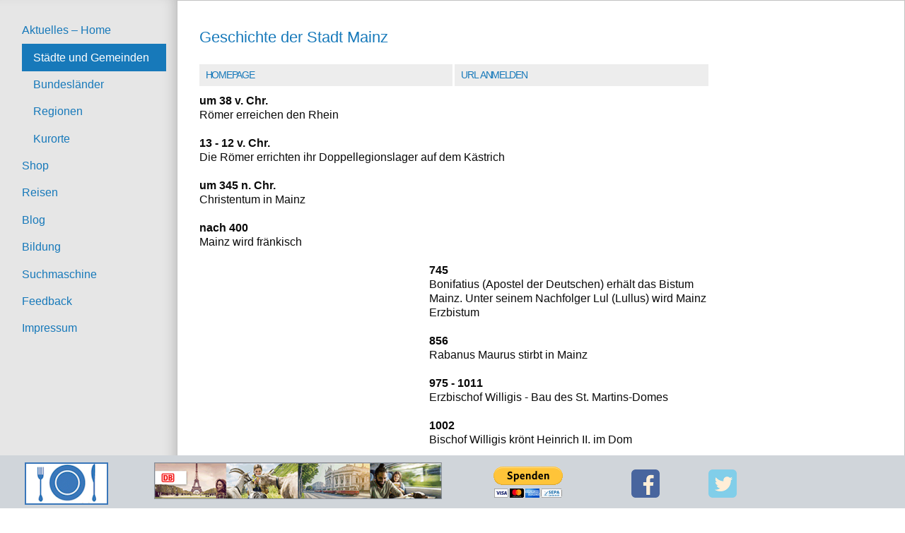

--- FILE ---
content_type: text/html
request_url: https://www.deutsche-staedte.de/mainz/geschichte.php?start=55116Mainz
body_size: 24626
content:
<!doctype html>
<html class='no-js' lang='de'>
<head>
<meta charset='iso-8859-1' />
<meta name='viewport' content='width=device-width, initial-scale=1.0' />
<title>DEUTSCHE STAEDTE - Geschichte in Mainz</title>
<META NAME='Description' CONTENT='Stadtplan, Geschichte, Immobilien, Autos, Gebrauchtwagen, Kultur, Veranstaltungen, Gewerbe, Gastronomie, Hotels, Hotelreservierung, Reisen, Bücher, Shopping'>
<META NAME='Keywords' CONTENT='Cityguide, Stadtführer, Hotelguide, Germany, Deutschland, City, Stadt, Städte, Gemeinde, Online, Gewerbe, Banner, Werbung, Information, Hotels, Vergangenheit und Gegenwart, Dienstleistungen, Kultur, Geschichte, Einkaufen in Deutschland, Shops, Bundesland, Shopping, Sehenswürdigkeiten, Gastronomie, Handwerk, Souvenirs, Reisen, Immobilien'>
<link rel='stylesheet' href='https://cdnjs.cloudflare.com/ajax/libs/foundation/6.4.3/css/foundation.min.css'>
<link rel='stylesheet' href='https://cdnjs.cloudflare.com/ajax/libs/motion-ui/1.2.3/motion-ui.min.css'>
<link rel='stylesheet' href='https://cdnjs.cloudflare.com/ajax/libs/foundation/6.4.3/css/foundation-prototype.min.css'>
<link href='https://cdnjs.cloudflare.com/ajax/libs/foundicons/3.0.0/foundation-icons.css' rel='stylesheet' type='text/css'>
<link rel='stylesheet' href='../../css/app.css'>
<script type='text/javascript' src='https://code.jquery.com/jquery-3.1.1.min.js'></script>
<script type='text/javascript' src='../js/fresco/fresco.js'></script>
<link rel='stylesheet' type='text/css' href='../css/fresco/fresco.css'/>
<script type='text/javascript'>window.ADNPM = window.ADNPM || {};ADNPM.cmd = ADNPM.cmd || [];</script>
<script type='text/javascript'>ADNPM.pubAdUnits=[];</script>
<script type='text/javascript' src='https://cdn.netpoint-media.de/1249063.js' async='async'></script>
</head>
<body>
<script>window.gdprAppliesGlobally=true;if(!("cmp_id" in window)){window.cmp_id=27593}if(!("cmp_params" in window)){window.cmp_params=""}if(!("cmp_host" in window)){window.cmp_host="b.delivery.consentmanager.net"}if(!("cmp_cdn" in window)){window.cmp_cdn="cdn.consentmanager.net"}if(!("cmp_cdn" in window)){window.cmp_proto="https:"}window.cmp_getsupportedLangs=function(){var b=["DE","EN","FR","IT","NO","DA","FI","ES","PT","RO","BG","ET","EL","GA","HR","LV","LT","MT","NL","PL","SV","SK","SL","CS","HU","RU","SR","ZH","TR","UK","AR","BS"];if("cmp_customlanguages" in window){for(var a=0;a<window.cmp_customlanguages.length;a++){b.push(window.cmp_customlanguages[a].l.toUpperCase())}}return b};window.cmp_getRTLLangs=function(){return["AR"]};window.cmp_getlang=function(j){if(typeof(j)!="boolean"){j=true}if(j&&typeof(cmp_getlang.usedlang)=="string"&&cmp_getlang.usedlang!==""){return cmp_getlang.usedlang}var g=window.cmp_getsupportedLangs();var c=[];var f=location.hash;var e=location.search;var a="languages" in navigator?navigator.languages:[];if(f.indexOf("cmplang=")!=-1){c.push(f.substr(f.indexOf("cmplang=")+8,2).toUpperCase())}else{if(e.indexOf("cmplang=")!=-1){c.push(e.substr(e.indexOf("cmplang=")+8,2).toUpperCase())}else{if("cmp_setlang" in window&&window.cmp_setlang!=""){c.push(window.cmp_setlang.toUpperCase())}else{if(a.length>0){for(var d=0;d<a.length;d++){c.push(a[d])}}}}}if("language" in navigator){c.push(navigator.language)}if("userLanguage" in navigator){c.push(navigator.userLanguage)}var h="";for(var d=0;d<c.length;d++){var b=c[d].toUpperCase();if(g.indexOf(b)!=-1){h=b;break}if(b.indexOf("-")!=-1){b=b.substr(0,2)}if(g.indexOf(b)!=-1){h=b;break}}if(h==""&&typeof(cmp_getlang.defaultlang)=="string"&&cmp_getlang.defaultlang!==""){return cmp_getlang.defaultlang}else{if(h==""){h="EN"}}h=h.toUpperCase();return h};(function(){var n=document;var o=window;var f="";var a="_en";if("cmp_getlang" in o){f=o.cmp_getlang().toLowerCase();if("cmp_customlanguages" in o){for(var h=0;h<o.cmp_customlanguages.length;h++){if(o.cmp_customlanguages[h].l.toUpperCase()==f.toUpperCase()){f="en";break}}}a="_"+f}var j=("cmp_proto" in o)?o.cmp_proto:"https:";var k=("cmp_ref" in o)?o.cmp_ref:location.href;var p=n.createElement("script");p.setAttribute("data-cmp-ab","1");var c="";var b="cmpdesign=";var g=b.length;if(location.hash.indexOf(b)!=-1){c=location.hash.substr(location.hash.indexOf(b)+g,9999)}else{if(location.search.indexOf(b)!=-1){c=location.search.substr(location.search.indexOf(b)+10,9999)}}if(c.indexOf("&")!=-1){c=c.substr(0,c.indexOf("&"))}p.src=j+"//"+o.cmp_host+"/delivery/cmp.php?id="+o.cmp_id+"&h="+encodeURIComponent(k)+(c!=""?"&"+b+encodeURIComponent(c):"")+"&"+("cmp_params" in o?o.cmp_params:"")+(n.cookie.length>0?"&__cmpfcc=1":"")+"&l="+f.toLowerCase()+"&o="+(new Date()).getTime();p.type="text/javascript";p.async=true;if(n.currentScript){n.currentScript.parentElement.appendChild(p)}else{if(n.body){n.body.appendChild(p)}else{var m=n.getElementsByTagName("body");if(m.length==0){m=n.getElementsByTagName("div")}if(m.length==0){m=n.getElementsByTagName("span")}if(m.length==0){m=n.getElementsByTagName("ins")}if(m.length==0){m=n.getElementsByTagName("script")}if(m.length==0){m=n.getElementsByTagName("head")}if(m.length>0){m[0].appendChild(p)}}}var p=n.createElement("script");p.src=j+"//"+o.cmp_cdn+"/delivery/js/cmp"+a+".min.js";p.type="text/javascript";p.setAttribute("data-cmp-ab","1");p.async=true;if(n.currentScript){n.currentScript.parentElement.appendChild(p)}else{if(n.body){n.body.appendChild(p)}else{var m=n.getElementsByTagName("body");if(m.length==0){m=n.getElementsByTagName("div")}if(m.length==0){m=n.getElementsByTagName("span")}if(m.length==0){m=n.getElementsByTagName("ins")}if(m.length==0){m=n.getElementsByTagName("script")}if(m.length==0){m=n.getElementsByTagName("head")}if(m.length>0){m[0].appendChild(p)}}}})();window.cmp_addFrame=function(b){if(!window.frames[b]){if(document.body){var a=document.createElement("iframe");a.style.cssText="display:none";a.name=b;document.body.appendChild(a)}else{window.setTimeout(window.cmp_addFrame,10,b)}}};window.cmp_rc=function(h){var b=document.cookie;var f="";var d=0;while(b!=""&&d<100){d++;while(b.substr(0,1)==" "){b=b.substr(1,b.length)}var g=b.substring(0,b.indexOf("="));if(b.indexOf(";")!=-1){var c=b.substring(b.indexOf("=")+1,b.indexOf(";"))}else{var c=b.substr(b.indexOf("=")+1,b.length)}if(h==g){f=c}var e=b.indexOf(";")+1;if(e==0){e=b.length}b=b.substring(e,b.length)}return(f)};window.cmp_stub=function(){var a=arguments;__cmapi.a=__cmapi.a||[];if(!a.length){return __cmapi.a}else{if(a[0]==="ping"){if(a[1]===2){a[2]({gdprApplies:gdprAppliesGlobally,cmpLoaded:false,cmpStatus:"stub",displayStatus:"hidden",apiVersion:"2.0",cmpId:31},true)}else{a[2]({gdprAppliesGlobally:gdprAppliesGlobally,cmpLoaded:false},true)}}else{if(a[0]==="getUSPData"){a[2]({version:1,uspString:window.cmp_rc("")},true)}else{if(a[0]==="getTCData"){__cmapi.a.push([].slice.apply(a))}else{if(a[0]==="addEventListener"||a[0]==="removeEventListener"){__cmapi.a.push([].slice.apply(a))}else{if(a.length==4&&a[3]===false){a[2]({},false)}else{__cmapi.a.push([].slice.apply(a))}}}}}}};window.cmp_msghandler=function(d){var a=typeof d.data==="string";try{var c=a?JSON.parse(d.data):d.data}catch(f){var c=null}if(typeof(c)==="object"&&c!==null&&"__cmpCall" in c){var b=c.__cmpCall;window.__cmp(b.command,b.parameter,function(h,g){var e={__cmpReturn:{returnValue:h,success:g,callId:b.callId}};d.source.postMessage(a?JSON.stringify(e):e,"*")})}if(typeof(c)==="object"&&c!==null&&"__cmapiCall" in c){var b=c.__cmapiCall;window.__cmapi(b.command,b.parameter,function(h,g){var e={__cmapiReturn:{returnValue:h,success:g,callId:b.callId}};d.source.postMessage(a?JSON.stringify(e):e,"*")})}if(typeof(c)==="object"&&c!==null&&"__uspapiCall" in c){var b=c.__uspapiCall;window.__uspapi(b.command,b.version,function(h,g){var e={__uspapiReturn:{returnValue:h,success:g,callId:b.callId}};d.source.postMessage(a?JSON.stringify(e):e,"*")})}if(typeof(c)==="object"&&c!==null&&"__tcfapiCall" in c){var b=c.__tcfapiCall;window.__tcfapi(b.command,b.version,function(h,g){var e={__tcfapiReturn:{returnValue:h,success:g,callId:b.callId}};d.source.postMessage(a?JSON.stringify(e):e,"*")},b.parameter)}};window.cmp_setStub=function(a){if(!(a in window)||(typeof(window[a])!=="function"&&typeof(window[a])!=="object"&&(typeof(window[a])==="undefined"||window[a]!==null))){window[a]=window.cmp_stub;window[a].msgHandler=window.cmp_msghandler;window.addEventListener("message",window.cmp_msghandler,false)}};window.cmp_addFrame("__cmapiLocator");window.cmp_addFrame("__cmpLocator");window.cmp_addFrame("__uspapiLocator");window.cmp_addFrame("__tcfapiLocator");window.cmp_setStub("__cmapi");window.cmp_setStub("__cmp");window.cmp_setStub("__tcfapi");window.cmp_setStub("__uspapi");</script><!-- Anfang Footer //-->
<div class='footer show-for-large'>
<div class='grid-x grid-margin-x'>
<div class='small-4 medium-2 cell'>
<p style='padding-top:0px; margin-top:0px; padding-bottom:0px; margin-bottom:0px;'><a href='https://www.deutsche-staedte.de/gastroguide/' target='_top'><img src='https://www.deutsche-staedte.de/tools/gastro.gif' title='Gastroguide' border='0' width='118' height='60' alt='Gastroguide' style='padding-top: 10px; padding-left: 0px;'></a></p>
</div>
<div class='small-4 medium-4 cell show-for-medium' style='padding-top: 10px;'>
<div style='padding-top:0px; margin-top:0px; padding-bottom:0px; margin-bottom:0px;'>
<!-- START ADVERTISER: bahn.de - Reise- und Mobilitätsportal from awin.com -->
<a href="https://www.awin1.com/cread.php?s=2475986&v=14964&q=372430&r=388901">
    <img src="https://www.awin1.com/cshow.php?s=2475986&v=14964&q=372430&r=388901" border="0">
</a>
<!-- END ADVERTISER: bahn.de - Reise- und Mobilitätsportal from awin.com --></div>
</div>
<div class='small-4 medium-3 large-2 cell' style='padding-top:15px;'>
<form action='https://www.paypal.com/cgi-bin/webscr' method='post' target='_top'>
<input type='hidden' name='cmd' value='_s-xclick'>
<input type='hidden' name='hosted_button_id' value='6GU95GP24Z7FU'>
<input type='image' src='https://www.paypalobjects.com/de_DE/DE/i/btn/btn_donateCC_LG.gif' border='0' name='submit' alt='Jetzt einfach, schnell und sicher online bezahlen ï¿½ mit PayPal.'>
<img alt='' border='0' src='https://www.paypalobjects.com/de_DE/i/scr/pixel.gif' width='1' height='1'>
</form>
</div>
<div class='small-2 medium-1 cell'>
<p style='padding-top:0px; margin-top:0px; padding-bottom:0px; margin-bottom:0px;'><a href='http://www.facebook.com/pages/Deutsche-Staedte-City-und-Hotelguide/151798128206730?ref=ts' rel='nofollow' target='_blank'><img src='https://www.deutsche-staedte.de/img/facebook.png' border='0' width='40' height='40' alt='Werden Sie deutsche-staedte-Fan bei Facebook' style='padding-top: 20px; padding-left: 0px;'></a></p>
</div>
<div class='small-2 medium-1 cell'>
<p style='padding-top:0px; margin-top:0px; padding-bottom:0px; margin-bottom:0px;'><a href='http://twitter.com/destaedte' rel='nofollow' target='_blank'><img src='https://www.deutsche-staedte.de/img/twitter.png' border='0' width='40' height='40' alt='Folgen Sie uns bei Twitter' style='padding-top: 20px; padding-left: 0px;'></a></p>
</div>
<div class='medium-1 large-2 cell show-for-medium'>
</div>
</div>
</div>
<div class='footermobile show-for-medium-only'>
<div class='grid-x grid-margin-x'>
<div class='small-12 medium-12 cell show-for-small'>
<div style='padding-top:4px; margin-top:0px; padding-bottom:0px; margin-bottom:0px;'>
<!-- START ADVERTISER: bahn.de - Reise- und Mobilitätsportal from awin.com -->
<a href="https://www.awin1.com/cread.php?s=2475986&v=14964&q=372430&r=388901">
    <img src="https://www.awin1.com/cshow.php?s=2475986&v=14964&q=372430&r=388901" border="0">
</a>
<!-- END ADVERTISER: bahn.de - Reise- und Mobilitätsportal from awin.com --></div>
</div>
<div class='small-4 cell'>
<p style='padding-top:0px; margin-top:0px; padding-bottom:0px; margin-bottom:0px;'><a href='https://www.deutsche-staedte.de/gastroguide/' target='_top'><img src='https://www.deutsche-staedte.de/tools/gastro.gif' title='Gastroguide' border='0' width='118' height='60' alt='Gastroguide' style='padding-top: 5px; padding-left: 0px;'></a></p>
</div>
<div class='small-4 cell' style='padding-top:15px;'>
<form action='https://www.paypal.com/cgi-bin/webscr' method='post' target='_top'>
<input type='hidden' name='cmd' value='_s-xclick'>
<input type='hidden' name='hosted_button_id' value='6GU95GP24Z7FU'>
<input type='image' src='https://www.paypalobjects.com/de_DE/DE/i/btn/btn_donateCC_LG.gif' border='0' name='submit' alt='Jetzt einfach, schnell und sicher online bezahlen ï¿½ mit PayPal.'>
<img alt='' border='0' src='https://www.paypalobjects.com/de_DE/i/scr/pixel.gif' width='1' height='1'>
</form>
</div>
<div class='small-2 cell'>
<p style='padding-top:0px; margin-top:0px; padding-bottom:0px; margin-bottom:0px;'><a href='http://www.facebook.com/pages/Deutsche-Staedte-City-und-Hotelguide/151798128206730?ref=ts' rel='nofollow' target='_blank'><img src='https://www.deutsche-staedte.de/img/facebook.png' border='0' width='40' height='40' alt='Werden Sie deutsche-staedte-Fan bei Facebook' style='padding-top: 15px; padding-left: 0px;'></a></p>
</div>
<div class='small-2 cell'>
<p style='padding-top:0px; margin-top:0px; padding-bottom:0px; margin-bottom:0px;'><a href='http://twitter.com/destaedte' rel='nofollow' target='_blank'><img src='https://www.deutsche-staedte.de/img/twitter.png' border='0' width='40' height='40' alt='Folgen Sie uns bei Twitter' style='padding-top: 15px; padding-left: 0px;'></a></p>
</div>
</div>
</div>
<div class='footermobile show-for-small-only'>
<div class='grid-x grid-margin-x'>
<div class='small-12 medium-12 cell show-for-small'>
<div style='padding-top:4px; margin-top:0px; padding-bottom:0px; margin-bottom:0px;'>
<!-- START ADVERTISER: bahn.de - Reise- und Mobilitätsportal from awin.com -->
<a href="https://www.awin1.com/cread.php?s=2475986&v=14964&q=372430&r=388901">
    <img src="https://www.awin1.com/cshow.php?s=2475986&v=14964&q=372430&r=388901" border="0">
</a>
<!-- END ADVERTISER: bahn.de - Reise- und Mobilitätsportal from awin.com --></div>
</div>
<div class='small-4 cell'>
<p style='padding-top:0px; margin-top:0px; padding-bottom:0px; margin-bottom:0px;'><a href='https://www.deutsche-staedte.de/gastroguide/' target='_top'><img src='https://www.deutsche-staedte.de/tools/gastro.gif' title='Gastroguide' border='0' width='118' height='60' alt='Gastroguide' style='padding-top: 5px; padding-left: 0px;'></a></p>
</div>
<div class='small-4 cell' style='padding-top:15px;'>
<form action='https://www.paypal.com/cgi-bin/webscr' method='post' target='_top'>
<input type='hidden' name='cmd' value='_s-xclick'>
<input type='hidden' name='hosted_button_id' value='6GU95GP24Z7FU'>
<input type='image' src='https://www.paypalobjects.com/de_DE/DE/i/btn/btn_donateCC_LG.gif' border='0' name='submit' alt='Jetzt einfach, schnell und sicher online bezahlen ï¿½ mit PayPal.'>
<img alt='' border='0' src='https://www.paypalobjects.com/de_DE/i/scr/pixel.gif' width='1' height='1'>
</form>
</div>
<div class='small-2 cell'>
<p style='padding-top:0px; margin-top:0px; padding-bottom:0px; margin-bottom:0px;'><a href='http://www.facebook.com/pages/Deutsche-Staedte-City-und-Hotelguide/151798128206730?ref=ts' rel='nofollow' target='_blank'><img src='https://www.deutsche-staedte.de/img/facebook.png' border='0' width='40' height='40' alt='Werden Sie deutsche-staedte-Fan bei Facebook' style='padding-top: 15px; padding-left: 0px;'></a></p>
</div>
<div class='small-2 cell'>
<p style='padding-top:0px; margin-top:0px; padding-bottom:0px; margin-bottom:0px;'><a href='http://twitter.com/destaedte' rel='nofollow' target='_blank'><img src='https://www.deutsche-staedte.de/img/twitter.png' border='0' width='40' height='40' alt='Folgen Sie uns bei Twitter' style='padding-top: 15px; padding-left: 0px;'></a></p>
</div>
</div>
</div>
<!-- Ende Footer //-->
<div class='off-canvas position-left reveal-for-large reveal-for-medium' id='my-info' data-off-canvas>
<div class='grid-y grid-padding-x' style='height: 100%;'>
<br>
<div class='cell auto'>
<ul class='vertical menu'>
<li><a href='https://www.deutsche-staedte.de/index.php'>Aktuelles &#150; Home</a>
<ul class='nested vertical menu'>
<li class='is-active'><a href='https://www.deutsche-staedte.de/staedte.php?city=A'>Städte und Gemeinden</a></li>
<li><a href='https://www.deutsche-staedte.de/bundeslaender_fr.html'>Bundesländer</a></li>
<li><a href='https://www.deutsche-staedte.de/regionen/index.php'>Regionen</a></li>
<li><a href='https://www.deutsche-staedte.de/kurorte/index.php'>Kurorte</a></li>
</ul>
</li>
<li><a href='https://www.deutsche-staedte-shop.de/' target='_blank'>Shop</a></li>
<li><a href='https://www.deutsche-staedte.de/reisen.php'>Reisen</a></li>
<li><a href='https://www.deutsche-staedte.de/blog/index.php'>Blog</a></li>
<li><a href='https://www.deutsche-staedte.de/bildung/index.php'>Bildung</a></li>
<li><a href='https://www.deutsche-staedte.de/gesuma/index.php'>Suchmaschine</a></li>
<li><a href='https://www.deutsche-staedte.de/feedback.php'>Feedback</a></li>
<li><a href='https://www.deutsche-staedte.de/impressum_fr.html'>Impressum</a></li>
</ul>
</div>
</div>
</div>
<div class='off-canvas-content' data-off-canvas-content>
<div class='title-bar show-for-small-only'>
<div class='title-bar-left'>
<button class='menu-icon' type='button' data-toggle='my-info'></button>
<span class='title-bar-title'>Menu</span>
</div>
</div>
<!-- Anfang Primary //-->
<div class='callout primary' style='background-color: #FFFFFF;'>
<!-- Anfang Row //-->
<div class='row column' style='background-color: #FFFFFF;'>
<!-- Anfang Artikel //-->
<article class='grid-container'>
<!-- Anfang Grid //-->
<div class='grid-x grid-margin-x' style='background-color: #FFFFFF;'>
<!-- Anfang Container links //-->
<div class='small-12 medium-12 large-10 cell'>
<div class='grid-x grid-margin-x' style='background-color: #FFFFFF;'>
<div class='large-7 large-offset-2 cell show-for-large'>
<div class='show-for-large' id='npm_6549395'></div>
</div>
</div>
<!-- Anfang Nested Column Inhalt -->
<div class='grid-x grid-margin-x' style='background-color: #FFFFFF;'>
<div class='large-11 medium-12 small-12 cell' style='background-color: #FFFFFF;'>
<p>&nbsp;</p>
<h1>Geschichte der Stadt Mainz</h1>
<div class='top-bar' style='background-color: #FFFFFF; padding-left: 0px; margin-left: 0px;'>
<ul class='menu menu-hover-linesunterzwei'>
<li><a href='index.php?start=55116Mainz'>Homepage</a></li>
<li><a href='https://www.deutsche-staedte.de/anmelden/'>URL Anmelden</a></li>
</ul>
</div>
<p><b>um 38 v. Chr.</b></p><p>
R&ouml;mer erreichen den Rhein</p><p>&nbsp;</p>
<p><b>13 - 12 v. Chr.</b></p><p>
Die R&ouml;mer errichten ihr Doppellegionslager auf dem K&auml;strich</p><p>&nbsp;</p>
<p><b>um 345 n. Chr.</b></p><p>
Christentum in Mainz</p><p>&nbsp;</p>
<p><b>nach 400</b></p><p>
Mainz wird fr&auml;nkisch</p>
<p>&nbsp;</p>
<div style='float:left; width:300px; height:250px; margin-right:25px; margin-bottom:20px;'><div id='npm_6549400'></div><script>ADNPM.cmd.push(function(){ADNPM.loadAd(6549400)});</script></div>
<p><b>745&nbsp;&nbsp;&nbsp;&nbsp;&nbsp;&nbsp;&nbsp;&nbsp;&nbsp;&nbsp;&nbsp;&nbsp;&nbsp;&nbsp;&nbsp;&nbsp;&nbsp;&nbsp;&nbsp;</b></p><p>
Bonifatius (Apostel der Deutschen) erh&auml;lt das Bistum Mainz. Unter seinem
 Nachfolger Lul (Lullus) wird Mainz Erzbistum</p><p>&nbsp;</p>
<p><b>856</b></p><p>
Rabanus Maurus stirbt in Mainz</p><p>&nbsp;</p>
<p><b>975 - 1011</b></p><p>
Erzbischof Willigis - Bau des St. Martins-Domes</p><p>&nbsp;</p>
<p><b>1002</b></p><p>
Bischof Willigis kr&ouml;nt Heinrich II. im Dom</p><p>&nbsp;</p>
<p><b>um 1000 - 1802</b></p><p>
Mainz ist Erzbistum<br>
Erzbischof von Mainz: Erzkanzler des Deutschen Reiches, Rangerster der sieben
 Kurf&uuml;rsten (K&ouml;nigswahl)</p><p>&nbsp;</p>
<p><b>1184</b></p><p>
Reichsfest Kaiser Barbarossas, pr&auml;chtigstes Fest des Mittelalters</p><p>&nbsp;</p>
<p><b>13. - 15. Jh.</b></p><p>
Mainz ist freie Stadt</p><p>&nbsp;</p>
<p><b>um 1440</b></p><p>
Johannes Gutenberg erfindet den Buchdruck mit beweglichen Lettern</p><p>&nbsp;</p>
<p><b>1452 - 1455</b></p><p>
Gutenberg druckt die Gutenberg-Bibeln in Mainz.</p><p>&nbsp;</p>
<p><b>1462</b></p><p>
Verlust der Stadtfreiheit durch Erzbischof Johann von Nassau. Mainz wird
 Residenzstadt ohne Selbstverwaltung.</p><p>&nbsp;</p>
<p><b>1477</b></p><p>
Gr&uuml;ndung der Universit&auml;t</p><p>&nbsp;</p>
<p><b>1792/93</b></p><p>
Mainzer Republik</p><p>&nbsp;</p>
<p><b>1798 - 1814</b></p><p>
Mainz geh&ouml;rt zu Frankreich</p><p>&nbsp;</p>
<p><b>1815</b></p><p>
Mainz wird Festung des Deutschen Bundes</p><p>&nbsp;</p>
<p><b>1826</b></p><p>
Dampfschiffahrtsgesellschaft f&uuml;r den Mittelrhein wird gegr&uuml;ndet (Beginn des
 Fremdenverkehrs)</p><p>&nbsp;</p>
<p><b>1837/38</b></p><p>
Beginn der organisierten Fastnacht mit der Mainzer Ranzengarde von 1837 und
 dem Mainzer Carneval-Verein von 1838</p><p>&nbsp;</p>
<p><b>1850 - 1877</b></p><p>
Bischof Ketteler (Sozialbischof)</p><p>&nbsp;</p>
<p><b>1853</b></p><p>
Anschlu&szlig; an das linksrheinische Eisenbahnnetz</p><p>&nbsp;</p>
<p><b>1872</b></p><p>
Gro&szlig;e Stadterweiterung (Mainzer Neustadt)</p><p>&nbsp;</p>
<p><b>1873</b></p><p>
Mainz wird Reichsfestung</p><p>&nbsp;</p>
<p><b>1885</b></p><p>
Bau der ersten festen Stra&szlig;enbr&uuml;cke seit der Antike</p><p>&nbsp;</p>
<p><b>1904</b></p><p>
Auflassung der inneren Festungswerke</p><p>&nbsp;</p>
<p><b>1907</b></p><p>
Erste Eingemeindung (Mombach)</p><p>&nbsp;</p>
<p><b>1908</b></p><p>
Kastel und Am&ouml;neburg werden eingemeindet</p><p>&nbsp;</p>
<p><b>1913</b></p><p>
Eingemeindung von Kostheim</p><p>&nbsp;</p>
<p><b>nach 1918</b></p><p>
Entfestigung (Beseitigung s&auml;mtlicher Befestigungsanlagen)</p><p>&nbsp;</p>
<p><b>1930</b></p><p>
Eingemeindung von Weisenau, Bretzenheim, Bischofsheim und
 Ginsheim-Gustavsburg</p><p>&nbsp;</p>
<p><b>1938</b></p><p>
Eingemeindung von Gonsenheim</p><p>&nbsp;</p>
<p><b>Zweiter Weltkrieg</b></p><p>
Mainz (Innenstadt) zu 80 Prozent zerst&ouml;rt</p><p>&nbsp;</p>
<p><b>1945</b></p><p>
Abtrennung der rechtsrheinischen Stadtteile (51 Prozent des Stadtgebietes) durch
 die amerikanische Milit&auml;rverwaltung. Vorl&auml;ufige Verwaltung von Am&ouml;neburg, Kastel
 und Kostheim durch die Stadt Wiesbaden</p><p>&nbsp;</p>
<p><b>1946</b></p><p>
Wiederer&ouml;ffnung der Universit&auml;t Mainz als Johannes Gutenberg Universit&auml;t</p><p>&nbsp;</p>
<p><b>1950</b></p><p>
Mainz wird Hauptstadt von Rheinland-Pfalz</p><p>&nbsp;</p>
<p><b>1962</b></p><p>
Mainz wird Sitz des Zweiten Deutschen Fernsehens (ZDF). Gr&uuml;ndung des Stadtteils
 Mainz-Lerchenberg</p><p>&nbsp;</p>
<p><b>1969</b></p><p>
Drais, Ebersheim, Finthen, Hechtsheim, Laubenheim und Marienborn werden  
 eingemeindet.</p><p>&nbsp;</p>
<p><b>1975</b></p><p>
1000 Jahre Mainzer St. Martins-Dom</p><p>&nbsp;</p>
<p><b>1977</b></p><p>
500 Jahre Mainzer Universit&auml;t</p><p>&nbsp;</p>
<p><b>1981</b></p><p>
Fund von elf R&ouml;merschiffen (Reste der sp&auml;tantiken Mainzer Rheinflotte)</p><p>&nbsp;</p>
<p><b>1990</b></p><p>
1000 Jahre St. Stephan</p><p>&nbsp;</p>
<p><b>1994</b></p><p>
Er&ouml;ffnung: Museum f&uuml;r Antike Schiffahrt (R&ouml;merschiffmuseum)</p><p>&nbsp;</p>
<p><b>1995</b></p><p>
Theodor-Heuss-Br&uuml;cke (Abschlu&szlig; der Sanierungsarbeiten)</p><p>&nbsp;</p>
<p><b>1998</b></p><p>
Katholikentag in Mainz</p>
<p>&nbsp;</p>
<div class='top-bar' style='background-color: #FFFFFF; padding-left: 0px; margin-left: 0px;'>
<ul class='menu menu-hover-linesunterzwei'>
<li><a href='index.php?start=55116Mainz'>Homepage</a></li>
<li><a href='https://www.deutsche-staedte.de/anmelden/'>URL Anmelden</a></li>
</ul>
</div>
<p>&nbsp;</p>
<p>&nbsp;</p>
<p>&nbsp;</p>
<p>&nbsp;</p>
<p>&nbsp;</p>
<p>&nbsp;</p>
<p>&nbsp;</p>
<p>&nbsp;</p>
</div>
<div class='large-1 cell show-for-large' style='background-color: #FFFFFF; height: 90px;'>
</div>
</div>
<!-- Ende Nested Column Inhalt -->
</div>
<!-- Ende Container links //-->
<!-- Anfang Container rechts //-->
<div class='large-2 cell show-for-large' style='background-color: #FFFFFF; height: 1500px;'>
<div class='show-for-large' id='npm_6549396'></div>
</div>
<!-- Ende Container rechts //-->
</div>
<!-- Ende unten //-->
</article>
</div>
</div>
</div>
<script type='text/javascript'>ADNPM.loadAll();</script>
<script src='https://code.jquery.com/jquery-2.1.4.min.js'></script>
<script src='https://cdnjs.cloudflare.com/ajax/libs/foundation/6.4.3/js/foundation.min.js'></script>
<script src='https://cdnjs.cloudflare.com/ajax/libs/motion-ui/1.2.3/motion-ui.min.js'></script>
<script>
$(document).foundation();
</script>
</body>
</html>


--- FILE ---
content_type: text/css
request_url: https://www.deutsche-staedte.de/css/app.css
body_size: 9251
content:
* { padding: 0; margin: 0; }
html { height: 101%; } /* erzwingt Scrollbar im Firefox */
body { /* Das HTML-Element mit dem Namen body */
   background-color: #FFFFFF; /* Hintergrundfarbe */
}

html, body, textarea {

scrollbar-base-color:#EDEDED;
  scrollbar-3d-light-color:#FFFFFF;
  scrollbar-arrow-color:#000000;
  scrollbar-darkshadow-color:#000000;
  scrollbar-face-color:#A1A1A1;
  scrollbar-highlight-color:#FFFFFF;
  scrollbar-shadow-color:#000000;
  scrollbar-track-color:#EDEDED;
}

h1 {
  font-size: 1.4em;
  color: #1779BA;
  padding-top: 0px;
  padding-bottom: 0px;
  margin-top: 0px;
  margin-bottom: 15px;
  }

h2 {
  font-size: 1.2em;
  color: #1779BA;
  padding-top: 0px;
  padding-bottom: 0px;
  margin-top: 0px;
  margin-bottom: 12px;
  }

h3 {
  font-size: 1.2em;
  color: #1779BA;
  padding-top: 0px;
  padding-bottom: 0px;
  margin-top: 0px;
  margin-bottom: 12px;
  }

h4 {
  font-size: 1.1em;
  color: #000000;
  padding-top: 0px;
  padding-bottom: 0px;
  margin-top: 0px;
  margin-bottom: 9px;
  }

p {
  line-height: 125%;
  padding-top: 0px;
  margin-top: 0px;
  padding-bottom: 0px;
  margin-bottom: 0px;
}

li {
  line-height: 125%;
  }

.menu-hover-lines {
  width: 100%;
  text-align: left;
  text-padding-left: 0.4em;
  text-transform: uppercase;
/*  font-size: 80%; */
  font-size: 85%;
  font-weight: 500;
/*  letter-spacing: 0px; */
  letter-spacing: -0.097em;
/*  word-spacing: 0.03em; */
  word-spacing: 0.1em;
  transition: all 0.35s ease;
}

.menu-hover-lines li {
  width: 25%;
  background-color: #EDEDED;
/*  margin-right: 0.4em; */
}

.menu-hover-lines li:hover {
    background-color: #1779BA;
}

.menu-hover-lines li a:hover {
    color: #FFFFFF;
    background-color: #1779BA;
}

.menu-hover-lines li a {
/*  padding: 0.75rem 0; */
  padding-left: 0.55rem;
  padding-right: 0.55rem;
  padding-top: 0.55rem;
  padding-bottom: 0.55rem;
/*  color: rgba(10, 10, 10, 0.5); */
  color: #1779BA;
  position: relative;
  margin-left: 0rem;
  background-color: #EDEDED;
  border-bottom: 3px solid #FFFFFF;
  border-right: 3px solid #FFFFFF;
}

/* .menu-hover-lines li:first-child a {
  margin-left: 0;
}

.menu-hover-lines li.active > a {
  background-color: transparent;
}

.menu-hover-lines a:before,
.menu-hover-lines a::after {
  height: 3px;
  position: absolute;
  content: '';
  transition: all 0.35s ease;
  background-color: #1779ba;
  width: 0;
}

.menu-hover-lines a::before {
  top: 0;
  left: 0;
}

.menu-hover-lines a::after {
  bottom: 0;
  right: 0;
}

.menu-hover-lines a:hover,
.menu-hover-lines li.active > a {
  color: #0a0a0a;
  transition: all 0.35s ease;
}

.menu-hover-lines a:hover::before,
.menu-hover-lines .active a::before,
.menu-hover-lines a:hover::after,
.menu-hover-lines .active a::after {
  width: 100%;
} */

.menu-hover-linesunten {
  width: 100%;
  text-align: left;
  text-padding-left: 0.4em;
  text-transform: uppercase;
/*  font-size: 80%; */
  font-size: 85%;
  font-weight: 500;
/*  letter-spacing: 0px; */
  letter-spacing: -0.097em;
/*  word-spacing: 0.03em; */
  word-spacing: 0.1em;
  transition: all 0.35s ease;
}

.menu-hover-linesunten li {
  width: 50%;
  background-color: #EDEDED;
/*  margin-right: 0.4em; */
}

.menu-hover-linesunten li:hover {
    background-color: #1779BA;
}

.menu-hover-linesunten li a:hover {
    color: #FFFFFF;
    background-color: #1779BA;
}

.menu-hover-linesunten li a {
/*  padding: 0.75rem 0; */
  padding-left: 0.55rem;
  padding-right: 0.55rem;
  padding-top: 0.55rem;
  padding-bottom: 0.55rem;
/*  color: rgba(10, 10, 10, 0.5); */
  color: #1779BA;
  position: relative;
  margin-left: 0rem;
  background-color: #EDEDED;
  border-bottom: 3px solid #FFFFFF;
  border-right: 3px solid #FFFFFF;
}

.menu-hover-lineshundert {
  width: 100%;
  text-align: left;
  text-padding-left: 0.4em;
  text-transform: uppercase;
  font-size: 100%;
  font-weight: 500;
/*  letter-spacing: 0px; */
/*  letter-spacing: -0.097em; */
/*  word-spacing: 0.03em; */
  word-spacing: 0.1em;
  transition: all 0.35s ease;
}

.menu-hover-lineshundert li {
  width: 100%;
  background-color: #EDEDED;
/*  margin-right: 0.4em; */
}

.menu-hover-lineshundert li:hover {
    background-color: #1779BA;
}

.menu-hover-lineshundert li a:hover {
    color: #FFFFFF;
    background-color: #1779BA;
}

.menu-hover-lineshundert li a {
/*  padding: 0.75rem 0; */
  padding-left: 0.55rem;
  padding-right: 0.55rem;
  padding-top: 0.55rem;
  padding-bottom: 0.55rem;
/*  color: rgba(10, 10, 10, 0.5); */
  color: #1779BA;
  position: relative;
  margin-left: 0rem;
  background-color: #EDEDED;
  border-bottom: 3px solid #FFFFFF;
  border-right: 3px solid #FFFFFF;
}

.menu-hover-linesunterzwei {
  width: 100%;
  text-align: left;
  text-padding-left: 0.4em;
  text-transform: uppercase;
  font-size: 85%;
  font-weight: 500;
  letter-spacing: -0.097em;
  word-spacing: 0.15em;
  transition: all 0.35s ease;
}

.menu-hover-linesunterzwei li {
  width: 50%;
  background-color: #EDEDED;
}

.menu-hover-linesunterzwei li:hover {
    background-color: #1779BA;
}

.menu-hover-linesunterzwei li a:hover {
    color: #FFFFFF;
    background-color: #1779BA;
}

.menu-hover-linesunterzwei li a {
  padding-left: 0.55rem;
  padding-right: 0.55rem;
  padding-top: 0.55rem;
  padding-bottom: 0.55rem;
  color: #1779BA;
  position: relative;
  margin-left: 0rem;
  background-color: #EDEDED;
  border-bottom: 3px solid #FFFFFF;
  border-right: 3px solid #FFFFFF;
}

.menu-hover-linesunterdrei {
/*  background-color: #FFFFFF; */
  width: 100%;
  text-align: left;
  text-padding-left: 0.4em;
  text-transform: uppercase;
  font-size: 85%;
  font-weight: 500;
  letter-spacing: -0.097em;
  word-spacing: 0.15em;
  transition: all 0.35s ease;
}

.menu-hover-linesunterdrei li {
  width: 33.33%;
  background-color: #EDEDED;
}

.menu-hover-linesunterdrei li:hover {
    background-color: #1779BA;
}

.menu-hover-linesunterdrei li a:hover {
    color: #FFFFFF;
    background-color: #1779BA;
}

.menu-hover-linesunterdrei li a {
  padding-left: 0.55rem;
  padding-right: 0.55rem;
  padding-top: 0.55rem;
  padding-bottom: 0.55rem;
  color: #1779BA;
  position: relative;
  margin-left: 0rem;
  background-color: #EDEDED;
  border-bottom: 3px solid #FFFFFF;
  border-right: 3px solid #FFFFFF;
}

.menu-hover-linesunterhundert {
/*  background-color: #FFFFFF; */
  width: 100%;
  text-align: left;
  text-padding-left: 0.4em;
  text-transform: uppercase;
  font-size: 85%;
  font-weight: 500;
  letter-spacing: -0.097em;
  word-spacing: 0.15em;
  transition: all 0.35s ease;
}

.menu-hover-linesunterhundert li {
  width: 100%;
  background-color: #EDEDED;
}

.menu-hover-linesunterhundert li:hover {
    background-color: #1779BA;
}

.menu-hover-linesunterhundert li a:hover {
    color: #FFFFFF;
    background-color: #1779BA;
}

.menu-hover-linesunterhundert li a {
  padding-left: 0.55rem;
  padding-right: 0.55rem;
  padding-top: 0.55rem;
  padding-bottom: 0.55rem;
  color: #1779BA;
  position: relative;
  margin-left: 0rem;
  background-color: #EDEDED;
  border-bottom: 3px solid #FFFFFF;
  border-right: 3px solid #FFFFFF;
}

#footer {
    z-index: 100;
    background-color: #6699CC;
    height: 75px;
    position: fixed;
    bottom: 0px;
    left: 0px;
    line-height: 50px;
    color: #000000;
    text-align: center;
    width: 100%;
}

.footer {
    z-index: 100;
/*  background-color: #1779BA; */
/*  background-color: #6699CC; */
    background-color: #D0D5DA;
    height: 75px;
    position: fixed;
    bottom: 0px;
    left: 0px;
    line-height: 50px;
    color: #000000;
    text-align: center;
    width: 100%;
}

.footermobile {
    z-index: 100;
/*  background-color: #1779BA; */
/*  background-color: #6699CC; */
    background-color: #D0D5DA;
    height: 143px;
    position: fixed;
    bottom: 0px;
    left: 0px;
    line-height: 50px;
    color: #000000;
    text-align: center;
    width: 100%;
}

.dhboxaussen {
    padding: 2px;
    background-color: #F1F1F1;
    box-shadow: 5px 10px 8px #888888;
}

.dhboxreisen {
    height: 100%;
    padding-top: 5px;
    padding-bottom: 5px;
    padding-left: 5px;
    padding-right: 0px;
    margin-bottom: 6px;
    background-color: #FF8400;
}

.dhboxstaedte {
    height: 100%;
    padding-top: 5px;
    padding-bottom: 5px;
    padding-left: 5px;
    padding-right: 0px;
    margin-bottom: 6px;
    background-color: #FFCC00;
}

.dhboxmarktplatz {
    height: 100%;
    padding-top: 5px;
    padding-bottom: 5px;
    padding-left: 5px;
    padding-right: 0px;
    margin-bottom: 6px;
    background-color: #E02E33;
}

.dhboxkurorte {
    height: 100%;
    padding-top: 5px;
    padding-bottom: 5px;
    padding-left: 5px;
    padding-right: 0px;
    margin-bottom: 6px;
    background-color: #1779BA;
 /* background-color: #6699CC; */
}

.clearing-thumbs { list-style: none; }
/* .clearing-thumbs li { float: left; margin-right: 10px; } */
.clearing-thumbs li { margin-right: 10px; }
